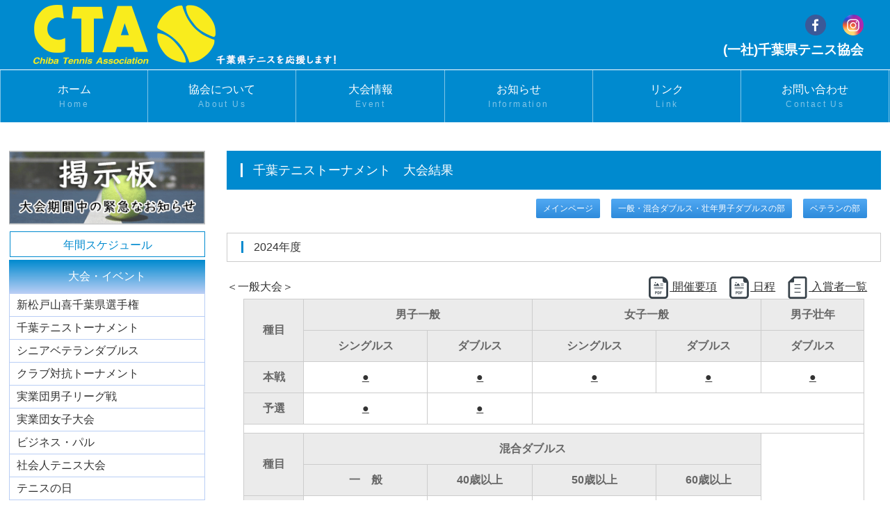

--- FILE ---
content_type: text/html
request_url: https://chiba-ta.org/event/tournament/record.html
body_size: 4924
content:
<!DOCTYPE html>
<html lang="ja">
<head>
<meta charset="UTF-8">
<meta http-equiv="X-UA-Compatible" content="IE=edge">
<title>千葉県テニス協会：大会情報：千葉テニストーナメント : 大会結果</title>
<meta name="viewport" content="width=device-width, initial-scale=1">
<meta name="description" content="千葉テニストーナメント大会結果">
<meta name="keywords" content="テニス,千葉テニストーナメント,JOP,シングルス,ダブルス">
<link rel="stylesheet" href="/css/style.css?01">
<script src="/js/openclose.js"></script>
<script src="/js/fixmenu.js"></script>
<script src="/js/fixmenu_pagetop.js"></script>
<script src="/js/ddmenu_min.js"></script>
<!--[if lt IE 9]>
<script src="https://oss.maxcdn.com/html5shiv/3.7.2/html5shiv.min.js"></script>
<script src="https://oss.maxcdn.com/respond/1.4.2/respond.min.js"></script>
<![endif]-->
</head>

<body>

<header>
<div class="inner">
<h1 id="logo"><a href="/index.html"><img src="/images/logo4.png" alt="ポータルサイト"></a></h1>
<!--<p class="login"><a href="login.html">ログイン</a></p>-->
<div id="contact">
<a href="https://www.facebook.com/chibatennisassociation" target="_blank"><img src="/images/icon_facebook.png" alt="Facebook" width="30px"></a>　
<a href="https://www.instagram.com/chibatennisassociation/" target="_blank"><img src="/images/icon_instagram.png" alt="Instagram" width="30px"></a>
<br>
(一社)千葉県テニス協会
</div>
</div>
</header>

<!--PC用（901px以上端末）メニュー-->
<nav id="menubar" class="nav-fix-pos">
<ul class="inner">
<li><a href="/index.html">ホーム<span>Home</span></a></li>
<li><a href="/about/">協会について<span>About Us</span></a>
<ul class="ddmenu">
<li><a href="/about/information.html">加盟案内</a></li>
<li><a href="/about/index.html#teikan">定　款</a></li>
<li><a href="/about/index.html#yakuin">役員・組織図</a></li>
<li><a href="/about/member.html">加盟団体一覧</a></li>
</ul>
</li>
<li><a href="/event/">大会情報<span>Event</span></a>
<ul class="ddmenu">
<li><a href="/event/">年間スケジュール</a></li>
<li><a href="/event/ippan.html">一般大会</a></li>
<li><a href="/event/b-group.html">実業団</a></li>
<li><a href="/event/event.html">イベント</a></li>
<li><a href="/event/else.html">上部大会他</a></li>
<li><a href="/event/jta.html">JTA公認大会(CTA主催)</a></li>
</ul>
</li>
<li><a href="/information/">お知らせ<span>Information</span></a></li>
<li><a href="/link/">リンク<span>Link</span></a></li>
<li><a href="/contact.html">お問い合わせ<span>Contact Us</span></a></li>
</ul>
</nav>
<!--小さな端末用（900px以下端末）メニュー-->
<nav id="menubar-s">
<ul>
<li><a href="/">ホーム<span>Home</span></a></li>
<li><a href="/about/">協会について<span>About Us</span></a></li>
<li><a href="/event/">大会情報<span>Event</span></a></li>
<li><a href="/information/">お知らせ<span>Information</span></a></li>
<li><a href="/link/">リンク<span>Link</span></a></li>
<li><a href="/contact.html">お問合せ<span>Contact</span></a></li>
<li><a href="/script/topics/topics.cgi" target="_blank">掲示板<span>MassageBord</span></a></li>
</ul>
</nav>


<div id="contents" class="inner">
<div class="c2">
<div id="contents-in">

<div id="main">

<section>

<h2>千葉テニストーナメント　大会結果</h2>

    <p align="right"><a href="index.html" class="btn2">メインページ</a>　<a href="ippan/" class="btn2">一般・混合ダブルス・壮年男子ダブルスの部</a>　<a href="veteran/" class="btn2">ベテランの部</a></p>
    
<h3 id="2024">2024年度</h3>
<h4>＜一般大会＞<span class="text-right"><a href="ippan/2024/youkou.pdf" target="_blank"><img src="/images/file_pdf.png" width="32"> 開催要項</a>　<a href="ippan/2024/nittei.pdf" target="_blank"><img src="/images/file_pdf.png" width="32"> 日程</a>　<a href="winner_list2024.html#ippan"><img src="/images/file_icon.png" width="32"> 入賞者一覧</a></span></h4>
<table class="ta2">
    <tr><th rowspan="2">種目</th><th colspan="2">男子一般</th><th colspan="2">女子一般</th><th nowrap>男子壮年</th></tr>
    <tr><th nowrap>シングルス</th><th nowrap>ダブルス</th><th nowrap>シングルス</th><th nowrap>ダブルス</th><th nowrap>ダブルス</th></tr>
    <tr>
        <th bgcolor="#ffcc99" nowrap>本戦</th>
        <td class="c" nowrap><a href="ippan/2024/draw/ms_main.pdf?1005" target="_blank">●</a></td>
        <td class="c" nowrap><a href="ippan/2024/draw/md_main.pdf?1005" target="_blank">●</a></td>
        <td class="c" nowrap><a href="ippan/2024/draw/ws_main.pdf?0930" target="_blank">●</a></td>
        <td class="c" nowrap><a href="ippan/2024/draw/wd_main.pdf?0930" target="_blank">●</a></td>
        <td class="c" nowrap><a href="ippan/2024/draw/md_45.pdf" target="_blank">●</a></td>
    </tr>
    <tr>
        <th bgcolor="#ffcc99" nowrap>予選</th>
        <td class="c" nowrap><a href="ippan/2024/draw/ms_q.pdf" target="_blank">●</a></td>
        <td class="c" nowrap><a href="ippan/2024/draw/md_q.pdf?0908" target="_blank">●</a></td>
        <td colspan="3"></td>
    </tr>
	<tr><td colspan="6"></td></tr>
    <tr><th rowspan="2">種目</th><th colspan="4">混合ダブルス</th><td rowspan="3"></td></tr>
    <tr><th nowrap>一　般</th><th nowrap>40歳以上</th><th nowrap>50歳以上</th><th nowrap>60歳以上</th></tr>
    <tr>
        <th bgcolor="#ffcc99" nowrap>本戦</th>
        <td class="c" nowrap><a href="ippan/2024/draw/mix_ippan.pdf?0931" target="_blank">●</a></td>
        <td class="c" nowrap><a href="ippan/2024/draw/mix_40.pdf?0930" target="_blank">●</a></td>
        <td class="c" nowrap><a href="ippan/2024/draw/mix_50.pdf?1005" target="_blank">●</a></td>
        <td class="c" nowrap><a href="ippan/2024/draw/mix_60.pdf" target="_blank">●</a></td>
    </tr>
</table>
<p>
    ※女子一般ダブルスは、8ドローに満たなかったため、JOPポイント対象となりません<br>
	※混合ダブルス30歳以上は、エントリーなしのため不成立となりました
</p>

<h4>＜ベテラン大会＞<span class="text-right"><a href="veteran/2024/youkou.pdf" target="_blank"><img src="/images/file_pdf.png" width="32"> 開催要項</a>　<a href="veteran/2024/schedule_m.pdf" target="_blank"><img src="/images/file_pdf.png" width="32"> 男子日程</a>　<a href="veteran/2024/schedule_w.pdf" target="_blank"><img src="/images/file_pdf.png" width="32"> 女子日程</a>　<a href="winner_list2024.html#veteran"><img src="/images/file_icon.png" width="32"> 入賞者一覧</a></span></h4>
<table class="ta2">
    <tr><th>種目</th><th>35歳</th><th>40歳</th><th>45歳</th><th>50歳</th></tr>
    <tr>
        <th nowrap>男子シングルス</th>
        <td align="center" nowrap><a href="veteran/2024/draw/ms_35.pdf?1206" target="_blank">●</a></td>
        <td align="center" nowrap><a href="veteran/2024/draw/ms_40.pdf?1201" target="_blank">●</a></td>
        <td align="center" nowrap><a href="veteran/2024/draw/ms_45.pdf?1201" target="_blank">●</a></td>
        <td align="center" nowrap><a href="veteran/2024/draw/ms_50.pdf?1130" target="_blank">●</a></td>
    </tr>
    <tr>
        <th nowrap>男子ダブルス</th>
        <td align="center" nowrap>ー</td>
        <td align="center" nowrap>ー</td>
        <td align="center" nowrap><a href="veteran/2024/draw/md_45.pdf?1125" target="_blank">●</a></td>
        <td align="center" nowrap><a href="veteran/2024/draw/md_50.pdf?1130" target="_blank">●</a></td>
    </tr>
    <tr>
        <th nowrap>女子シングルス</th>
        <td align="center">ー</td>
        <td align="center"><a href="veteran/2024/draw/ws_40.pdf?1125" target="_blank">●</a></td>
        <td align="center"><a href="veteran/2024/draw/ws_45.pdf?1130" target="_blank">●</a></td>
        <td align="center"><a href="veteran/2024/draw/ws_50.pdf?1201" target="_blank">●</a></td>
    </tr>
    <tr>
        <th nowrap>女子ダブルス</th>
        <td align="center">ー</td>
        <td align="center">ー</td>
        <td align="center"><a href="veteran/2024/draw/wd_45.pdf?1130" target="_blank">●</a></td>
        <td align="center"><a href="veteran/2024/draw/wd_50.pdf?1126" target="_blank">●</a></td>
    </tr>
    <tr><td height="2"></td></tr>
    <tr><th>種目</th>
        <th>55歳</th><th>60歳</th><th>65歳</th><th>70歳</th></tr>
    <tr>
        <th nowrap>男子シングルス</th>
        <td align="center" nowrap><a href="veteran/2024/draw/ms_55.pdf?1201" target="_blank">●</a></td>
        <td align="center" nowrap><a href="veteran/2024/draw/ms_60.pdf?1201" target="_blank">●</a></td>
        <td align="center" nowrap><a href="veteran/2024/draw/ms_65.pdf?1130" target="_blank">●</a></td>
        <td align="center" nowrap><a href="veteran/2024/draw/ms_70.pdf?1130" target="_blank">●</a></td>
    </tr>
    <tr>
        <th nowrap>男子ダブルス</th>
        <td align="center" nowrap><a href="veteran/2024/draw/md_55.pdf?1130" target="_blank">●</a></td>
        <td align="center" nowrap>ー</td>
        <td align="center" nowrap><a href="veteran/2024/draw/md_65.pdf?1130" target="_blank">●</a></td>
        <td align="center" nowrap><a href="veteran/2024/draw/md_70.pdf?1130" target="_blank">●</a></td>
    </tr>
    <tr>
        <th nowrap>女子シングルス</th>
        <td align="center"><a href="veteran/2024/draw/ws_55.pdf?1126" target="_blank">●</a></td>
        <td align="center"><a href="veteran/2024/draw/ws_60.pdf?1126" target="_blank">●</a></td>
        <td align="center"><a href="veteran/2024/draw/ws_65.pdf?1122" target="_blank">●</a></td>
        <td align="center">ー</td>
    </tr>
    <tr>
        <th nowrap>女子ダブルス</th>
        <td align="center"><a href="veteran/2024/draw/wd_55.pdf?1130" target="_blank">●</a></td>
        <td align="center"><a href="veteran/2024/draw/wd_60.pdf?1126" target="_blank">●</a></td>
        <td align="center">ー</td>
        <td align="center"><a href="veteran/2024/draw/wd_70.pdf?1122" target="_blank">●</a></td>
    </tr>
    <tr><td height="2"></td></tr>
    <tr><th>種目</th>
        <th>75歳</th><th>80歳</th><th>85歳</th><th rowspan="3"></th></tr>
    <tr>
        <th nowrap>男子シングルス</th>
        <td align="center" nowrap><a href="veteran/2024/draw/ms_75.pdf?1130" target="_blank">●</a></td>
        <td align="center" nowrap><a href="veteran/2024/draw/ms_80.pdf?1126" target="_blank">●</a></td>
        <td align="center" nowrap><a href="veteran/2024/draw/ms_85.pdf?1122" target="_blank">●</a></td>
    </tr>
    <tr>
        <th nowrap>男子ダブルス</th>
        <td align="center" nowrap><a href="veteran/2024/draw/md_75.pdf?1130" target="_blank">●</a></td>
        <td align="center" nowrap>ー</td>
        <td align="center" nowrap>ー</td>
    </tr>
</table>
<p>
    ※男子35歳複、男子40歳複、男子60歳複、男子80歳複、男子85歳複、女子35歳単・複、女子40歳複、女子65歳複、女子70歳単、女子75歳以上の単・複は不成立となりました
</p>

<h3 id="2023">2023年度</h3>
<h4>＜一般大会＞<span class="text-right"><a href="ippan/2023/youkou.pdf" target="_blank"><img src="/images/file_pdf.png" width="32"> 開催要項</a>　<a href="ippan/2023/nittei.pdf" target="_blank"><img src="/images/file_pdf.png" width="32"> 日程</a>　<a href="winner_list2023.html#ippan"><img src="/images/file_icon.png" width="32"> 入賞者一覧</a></span></h4>
<table class="ta2">
    <tr><th rowspan="2">種目</th><th colspan="2">男子一般</th><th colspan="2">女子一般</th><th nowrap>男子壮年</th><th colspan="4">混合ダブルス</th></tr>
    <tr><th nowrap>シングルス</th><th nowrap>ダブルス</th><th nowrap>シングルス</th><th nowrap>ダブルス</th><th nowrap>ダブルス</th><th nowrap>一　般</th><th nowrap>40歳以上</th><th nowrap>50歳以上</th><th nowrap>60歳以上</th></tr>
    <tr>
        <th bgcolor="#ffcc99" nowrap>本戦</th>
        <td class="c" nowrap><a href="ippan/2023/draw/ms_main.pdf?00" target="_blank">●</a></td>
        <td class="c" nowrap><a href="ippan/2023/draw/md_main.pdf?00" target="_blank">●</a></td>
        <td class="c" nowrap><a href="ippan/2023/draw/ws_main.pdf?00" target="_blank">●</a></td>
        <td class="c" nowrap><a href="ippan/2023/draw/wd_main.pdf?00" target="_blank">●</a></td>
        <td class="c" nowrap><a href="ippan/2023/draw/md_45.pdf?00" target="_blank">●</a></td>
        <td class="c" nowrap><a href="ippan/2023/draw/mix_ippan.pdf?00" target="_blank">●</a></td>
        <td class="c" nowrap><a href="ippan/2023/draw/mix_40.pdf?00" target="_blank">●</a></td>
        <td class="c" nowrap><a href="ippan/2023/draw/mix_50.pdf?00" target="_blank">●</a></td>
        <td class="c" nowrap><a href="ippan/2023/draw/mix_60.pdf?00" target="_blank">●</a></td>
    </tr>
    <tr>
        <th bgcolor="#ffcc99" nowrap>予選</th>
        <td class="c" nowrap><a href="ippan/2023/draw/ms_q.pdf?01" target="_blank">●</a></td>
        <td class="c" nowrap><a href="ippan/2023/draw/md_q.pdf?00" target="_blank">●</a></td>
        <td colspan="7"></td>
    </tr>
</table>

<h4>＜ベテラン大会＞<span class="text-right"><a href="veteran/2023/youkou.pdf" target="_blank"><img src="/images/file_pdf.png" width="32"> 開催要項</a>　<a href="veteran/2023/schedule_m.pdf" target="_blank"><img src="/images/file_pdf.png" width="32"> 男子日程</a>　<a href="veteran/2023/schedule_w.pdf" target="_blank"><img src="/images/file_pdf.png" width="32"> 女子日程</a>　<a href="winner_list2023.html#veteran"><img src="/images/file_icon.png" width="32"> 入賞者一覧</a></span></h4>
<table class="ta2">
    <tr><th>種目</th><th>35歳</th><th>40歳</th><th>45歳</th><th>50歳</th><th>55歳</th></tr>
    <tr>
        <th nowrap>男子シングルス</th>
        <td align="center" nowrap><a href="veteran/2023/draw/ms_35.pdf" target="_blank">●</a></td>
        <td align="center" nowrap><a href="veteran/2023/draw/ms_40.pdf" target="_blank">●</a></td>
        <td align="center" nowrap><a href="veteran/2023/draw/ms_45.pdf" target="_blank">●</a></td>
        <td align="center" nowrap><a href="veteran/2023/draw/ms_50.pdf" target="_blank">●</a></td>
        <td align="center" nowrap><a href="veteran/2023/draw/ms_55.pdf" target="_blank">●</a></td>
    </tr>
    <tr>
        <th nowrap>男子ダブルス</th>
        <td align="center" nowrap>ー</td>
        <td align="center" nowrap><a href="veteran/2023/draw/md_40.pdf" target="_blank">●</a></td>
        <td align="center" nowrap><a href="veteran/2023/draw/md_45.pdf" target="_blank">●</a></td>
        <td align="center" nowrap><a href="veteran/2023/draw/md_50.pdf" target="_blank">●</a></td>
        <td align="center" nowrap><a href="veteran/2023/draw/md_55.pdf" target="_blank">●</a></td>
    </tr>
    <tr>
        <th nowrap>女子シングルス</th>
        <td align="center">ー</td>
        <td align="center"><a href="veteran/2023/draw/ws_40.pdf" target="_blank">●</a></td>
        <td align="center"><a href="veteran/2023/draw/ws_45.pdf" target="_blank">●</a></td>
        <td align="center"><a href="veteran/2023/draw/ws_50.pdf" target="_blank">●</a></td>
        <td align="center"><a href="veteran/2023/draw/ws_55.pdf" target="_blank">●</a></td>
    </tr>
    <tr>
        <th nowrap>女子ダブルス</th>
        <td align="center">ー</td>
        <td align="center"><a href="veteran/2023/draw/wd_40.pdf" target="_blank">●</a></td>
        <td align="center"><a href="veteran/2023/draw/wd_45.pdf" target="_blank">●</a></td>
        <td align="center"><a href="veteran/2023/draw/wd_50.pdf" target="_blank">●</a></td>
        <td align="center"><a href="veteran/2023/draw/wd_55.pdf" target="_blank">●</a></td>
    </tr>
    <tr><td height="2"></td></tr>
    <tr><th>種目</th>
        <th>60歳</th><th>65歳</th><th>70歳</th><th>75歳</th><th>80歳</th></tr>
    <tr>
        <th nowrap>男子シングルス</th>
        <td align="center" nowrap><a href="veteran/2023/draw/ms_60.pdf" target="_blank">●</a></td>
        <td align="center" nowrap><a href="veteran/2023/draw/ms_65.pdf" target="_blank">●</a></td>
        <td align="center" nowrap><a href="veteran/2023/draw/ms_70.pdf" target="_blank">●</a></td>
        <td align="center" nowrap><a href="veteran/2023/draw/ms_75.pdf" target="_blank">●</a></td>
        <td align="center" nowrap><a href="veteran/2023/draw/ms_80.pdf" target="_blank">●</a></td>
    </tr>
    <tr>
        <th nowrap>男子ダブルス</th>
        <td align="center" nowrap><a href="veteran/2023/draw/md_60.pdf" target="_blank">●</a></td>
        <td align="center" nowrap><a href="veteran/2023/draw/md_65.pdf" target="_blank">●</a></td>
        <td align="center" nowrap><a href="veteran/2023/draw/md_70.pdf" target="_blank">●</a></td>
        <td align="center" nowrap><a href="veteran/2023/draw/md_75.pdf" target="_blank">●</a></td>
        <td align="center" nowrap><a href="veteran/2023/draw/md_80.pdf" target="_blank">●</a></td>
    </tr>
    <tr>
        <th nowrap>女子シングルス</th>
        <td align="center"><a href="veteran/2023/draw/ws_60.pdf" target="_blank">●</a></td>
        <td align="center"><a href="veteran/2023/draw/ws_65.pdf" target="_blank">●</a></td>
        <td align="center">ー</td>
        <td align="center">ー</td>
        <td align="center">ー</td>
    </tr>
</table>
<p>
    ※男子35歳複、男子85歳単・複、女子35歳単・複、女子60歳複、女子65歳複、女子70歳以上の単・複は不成立となりました
</p>

<h3 id="2022">2022年度</h3>
<h4>＜一般大会＞<span class="text-right"><a href="ippan/2022/youkou.pdf" target="_blank"><img src="/images/file_pdf.png" width="32"> 開催要項</a>　<a href="ippan/2022/nittei.pdf" target="_blank"><img src="/images/file_pdf.png" width="32"> 日程</a>　<a href="winner_list2022.html#ippan"><img src="/images/file_icon.png" width="32"> 入賞者一覧</a></span></h4>
<table class="ta2">
    <tr><th rowspan="2">種目</th><th colspan="2">男子一般</th><th colspan="2">女子一般</th><th nowrap>男子壮年</th><th colspan="4">混合ダブルス</th></tr>
    <tr><th nowrap>シングルス</th><th nowrap>ダブルス</th><th nowrap>シングルス</th><th nowrap>ダブルス</th><th nowrap>ダブルス</th><th nowrap>一　般</th><th nowrap>40歳以上</th><th nowrap>50歳以上</th><th nowrap>60歳以上</th></tr>
    <tr>
        <th bgcolor="#ffcc99" nowrap>本戦</th>
        <td class="c" nowrap><a href="ippan/2022/draw/ms_main.pdf?00" target="_blank">●</a><!--<br><span style="font-size: 10pt;color: red;">(10/8 Up)</span>--></td>
        <td class="c" nowrap><a href="ippan/2022/draw/md_main.pdf?00" target="_blank">●</a><!--<br><span style="font-size: 10pt;color: red;">(10/8 Up)</span>--></td>
        <td class="c" nowrap><a href="ippan/2022/draw/ws_main.pdf?00" target="_blank">●</a><!--<br><span style="font-size: 10pt;color: red;">(10/8 Up)</span>--></td>
        <td class="c" nowrap><a href="ippan/2022/draw/wd_main.pdf?00" target="_blank">●</a><!--<br><span style="font-size: 10pt;color: red;">(10/8 Up)</span>--></td>
        <td class="c" nowrap><a href="ippan/2022/draw/md_45.pdf?00" target="_blank">●</a><!--<br><span style="font-size: 10pt;color: red;">(10/8 Up)</span>--></td>
        <td class="c" nowrap><a href="ippan/2022/draw/mix_ippan.pdf?00" target="_blank">●</a><!--<br><span style="font-size: 10pt;color: red;">(10/8 Up)</span>--></td>
        <td class="c" nowrap><a href="ippan/2022/draw/mix_40.pdf?00" target="_blank">●</a><!--<br><span style="font-size: 10pt;color: red;">(9/25 Up)</span>--></td>
        <td class="c" nowrap><a href="ippan/2022/draw/mix_50.pdf?00" target="_blank">●</a><!--<br><span style="font-size: 10pt;color: red;">(9/25 Up)</span>--></td>
        <td class="c" nowrap><a href="ippan/2022/draw/mix_60.pdf?00" target="_blank">●</a><!--<br><span style="font-size: 10pt;color: red;">(9/25 Up)</span>--></td>
    </tr>
    <tr>
        <th bgcolor="#ffcc99" nowrap>予選</th>
        <td class="c" nowrap><a href="ippan/2022/draw/ms_q.pdf?00" target="_blank">●</a><!--<br><span style="font-size: 10pt;color: red;">(8/28 Up)</span>--></td>
        <td class="c" nowrap><a href="ippan/2022/draw/md_q.pdf?00" target="_blank">●</a><!--<br><span style="font-size: 10pt;color: red;">(9/23 Up)</span>--></td>
        <td colspan="7"></td>
    </tr>
</table>

<h4>＜ベテラン大会＞<span class="text-right"><a href="veteran/2022/youkou.pdf" target="_blank"><img src="/images/file_pdf.png" width="32"> 開催要項</a>　<a href="veteran/2022/schedule_m.pdf" target="_blank"><img src="/images/file_pdf.png" width="32"> 男子日程</a>　<a href="veteran/2022/schedule_w.pdf" target="_blank"><img src="/images/file_pdf.png" width="32"> 女子日程</a>　<a href="winner_list2022.html#veteran"><img src="/images/file_icon.png" width="32"> 入賞者一覧</a></span></h4>
<table class="ta2">
    <tr><th>種目</th><th>35歳</th><th>40歳</th><th>45歳</th><th>50歳</th><th>55歳</th><th>60歳</th><th>65歳</th><th>70歳</th><th>75歳</th><th>80歳</th><th>85歳</th></tr>
    <tr>
        <th nowrap>男子シングルス</th>
        <td align="center" nowrap><a href="veteran/2022/draw/ms_35.pdf" target="_blank">●</a></td>
        <td align="center" nowrap><a href="veteran/2022/draw/ms_40.pdf" target="_blank">●</a></td>
        <td align="center" nowrap><a href="veteran/2022/draw/ms_45.pdf" target="_blank">●</a></td>
        <td align="center" nowrap><a href="veteran/2022/draw/ms_50.pdf" target="_blank">●</a></td>
        <td align="center" nowrap><a href="veteran/2022/draw/ms_55.pdf" target="_blank">●</a></td>
        <td align="center" nowrap><a href="veteran/2022/draw/ms_60.pdf" target="_blank">●</a></td>
        <td align="center" nowrap><a href="veteran/2022/draw/ms_65.pdf" target="_blank">●</a></td>
        <td align="center" nowrap><a href="veteran/2022/draw/ms_70.pdf" target="_blank">●</a></td>
        <td align="center" nowrap><a href="veteran/2022/draw/ms_75.pdf" target="_blank">●</a></td>
        <td align="center" nowrap><a href="veteran/2022/draw/ms_80.pdf" target="_blank">●</a></td>
        <td align="center" nowrap><a href="veteran/2022/draw/ms_85.pdf" target="_blank">●</a></td>
    </tr>
    <tr>
        <th nowrap>男子ダブルス</th>
        <td align="center" nowrap><a href="veteran/2022/draw/md_35.pdf" target="_blank">●</a></td>
        <td align="center" nowrap><a href="veteran/2022/draw/md_40.pdf" target="_blank">●</a></td>
        <td align="center" nowrap><a href="veteran/2022/draw/md_45.pdf" target="_blank">●</a></td>
        <td align="center" nowrap><a href="veteran/2022/draw/md_50.pdf" target="_blank">●</a></td>
        <td align="center" nowrap><a href="veteran/2022/draw/md_55.pdf" target="_blank">●</a></td>
        <td align="center" nowrap><a href="veteran/2022/draw/md_60.pdf" target="_blank">●</a></td>
        <td align="center" nowrap><a href="veteran/2022/draw/md_65.pdf" target="_blank">●</a></td>
        <td align="center" nowrap><a href="veteran/2022/draw/md_70.pdf" target="_blank">●</a></td>
        <td align="center" nowrap><a href="veteran/2022/draw/md_75.pdf" target="_blank">●</a></td>
        <td align="center" nowrap><a href="veteran/2022/draw/md_80.pdf" target="_blank">●</a></td>
        <td align="center">ー</td>
    </tr>
    <tr>
        <th nowrap>女子シングルス</th>
        <td align="center">ー</td>
        <td align="center"><a href="veteran/2022/draw/ws_40.pdf" target="_blank">●</a></td>
        <td align="center"><a href="veteran/2022/draw/ws_45.pdf" target="_blank">●</a></td>
        <td align="center"><a href="veteran/2022/draw/ws_50.pdf" target="_blank">●</a></td>
        <td align="center"><a href="veteran/2022/draw/ws_55.pdf" target="_blank">●</a></td>
        <td align="center"><a href="veteran/2022/draw/ws_60.pdf" target="_blank">●</a></td>
        <td align="center"><a href="veteran/2022/draw/ws_65.pdf" target="_blank">●</a></td>
        <td align="center">ー</td>
        <td align="center">ー</td>
        <td align="center">ー</td>
        <td align="center">ー</td>
    </tr>
    <tr>
        <th nowrap>女子ダブルス</th>
        <td align="center">ー</td>
        <td align="center"><a href="veteran/2022/draw/wd_40.pdf" target="_blank">●</a></td>
        <td align="center"><a href="veteran/2022/draw/wd_45.pdf" target="_blank">●</a></td>
        <td align="center"><a href="veteran/2022/draw/wd_50.pdf" target="_blank">●</a></td>
        <td align="center"><a href="veteran/2022/draw/wd_55.pdf" target="_blank">●</a></td>
        <td align="center"><a href="veteran/2022/draw/wd_60.pdf" target="_blank">●</a></td>
        <td align="center"><a href="veteran/2022/draw/wd_65.pdf" target="_blank">●</a></td>
        <td align="center">ー</td>
        <td align="center">ー</td>
        <td align="center">ー</td>
        <td align="center">ー</td>
    </tr>
</table>

<br>

<h3 id="2021">2021年度</h3>
<h4>＜一般大会＞<span class="text-right"><a href="winner_list2021.html#ippan"><img src="/images/file_icon.png" width="32"> 入賞者一覧</a></span></h4>
<table class="ta2">
    <tr><th rowspan="2">種目</th><th colspan="2">男子一般</th><th colspan="2">女子一般</th><th nowrap>男子壮年</th><th colspan="4">混合ダブルス</th></tr>
    <tr><th nowrap>シングルス</th><th nowrap>ダブルス</th><th nowrap>シングルス</th><th nowrap>ダブルス</th><th nowrap>ダブルス</th><th nowrap>一　般</th><th nowrap>40歳以上</th><th nowrap>50歳以上</th></tr>
    <tr>
        <th bgcolor="#ffcc99" nowrap>本戦</th>
        <td class="c" nowrap><a href="ippan/2021/draw/ms_main.pdf?00" target="_blank">●</a><!--<br><span style="font-size: 10pt;color: red;">(10/8 Up)</span>--></td>
        <td class="c" nowrap><a href="ippan/2021/draw/md_main.pdf?00" target="_blank">●</a><!--<br><span style="font-size: 10pt;color: red;">(10/8 Up)</span>--></td>
        <td class="c" nowrap><a href="ippan/2021/draw/ws_main.pdf?00" target="_blank">●</a><!--<br><span style="font-size: 10pt;color: red;">(10/8 Up)</span>--></td>
        <td class="c" nowrap><a href="ippan/2021/draw/wd_main.pdf?00" target="_blank">●</a><!--<br><span style="font-size: 10pt;color: red;">(10/8 Up)</span>--></td>
        <td class="c" nowrap><a href="ippan/2021/draw/md_45.pdf?00" target="_blank">●</a><!--<br><span style="font-size: 10pt;color: red;">(10/8 Up)</span>--></td>
        <td class="c" nowrap><a href="ippan/2021/draw/mix_ippan.pdf?00" target="_blank">●</a><!--<br><span style="font-size: 10pt;color: red;">(10/8 Up)</span>--></td>
        <td class="c" nowrap><a href="ippan/2021/draw/mix_40.pdf?00" target="_blank">●</a><!--<br><span style="font-size: 10pt;color: red;">(9/25 Up)</span>--></td>
        <td class="c" nowrap><a href="ippan/2021/draw/mix_50.pdf?00" target="_blank">●</a><!--<br><span style="font-size: 10pt;color: red;">(9/25 Up)</span>--></td>
    </tr>
    <tr>
        <th bgcolor="#ffcc99" nowrap>予選</th>
        <td class="c" nowrap><a href="ippan/2021/draw/ms_q.pdf?00" target="_blank">●</a><!--<br><span style="font-size: 10pt;color: red;">(8/28 Up)</span>--></td>
        <td class="c" nowrap><a href="ippan/2021/draw/md_q.pdf?00" target="_blank">●</a><!--<br><span style="font-size: 10pt;color: red;">(9/23 Up)</span>--></td>
        <td colspan="7"></td>
    </tr>
</table>

<h4>＜ベテラン大会＞<span class="text-right"><a href="winner_list2021.html#veteran"><img src="/images/file_icon.png" width="32"> 入賞者一覧</a></span></h4>
<table class="ta2">
    <tr><th>種目</th><th>35歳</th><th>40歳</th><th>45歳</th><th>50歳</th><th>55歳</th><th>60歳</th><th>65歳</th><th>70歳</th><th>75歳</th><th>80歳</th></tr>
    <tr>
        <th nowrap>男子シングルス</th>
        <td align="center" nowrap><a href="veteran/2021/draw/ms_35.pdf" target="_blank">●</a></td>
        <td align="center" nowrap><a href="veteran/2021/draw/ms_40.pdf" target="_blank">●</a></td>
        <td align="center" nowrap><a href="veteran/2021/draw/ms_45.pdf" target="_blank">●</a></td>
        <td align="center" nowrap><a href="veteran/2021/draw/ms_50.pdf" target="_blank">●</a></td>
        <td align="center" nowrap><a href="veteran/2021/draw/ms_55.pdf" target="_blank">●</a></td>
        <td align="center" nowrap><a href="veteran/2021/draw/ms_60.pdf" target="_blank">●</a></td>
        <td align="center" nowrap><a href="veteran/2021/draw/ms_65.pdf" target="_blank">●</a></td>
        <td align="center" nowrap><a href="veteran/2021/draw/ms_70.pdf" target="_blank">●</a></td>
        <td align="center" nowrap><a href="veteran/2021/draw/ms_75.pdf" target="_blank">●</a></td>
        <td align="center" nowrap><a href="veteran/2021/draw/ms_80.pdf" target="_blank">●</a></td>
    </tr>
    <tr>
        <th nowrap>男子ダブルス</th>
        <td align="center" nowrap><a href="veteran/2021/draw/md_35.pdf" target="_blank">●</a></td>
        <td align="center" nowrap><a href="veteran/2021/draw/md_40.pdf" target="_blank">●</a></td>
        <td align="center" nowrap><a href="veteran/2021/draw/md_45.pdf" target="_blank">●</a></td>
        <td align="center" nowrap><a href="veteran/2021/draw/md_50.pdf" target="_blank">●</a></td>
        <td align="center" nowrap><a href="veteran/2021/draw/md_55.pdf" target="_blank">●</a></td>
        <td align="center" nowrap><a href="veteran/2021/draw/md_60.pdf" target="_blank">●</a></td>
        <td align="center" nowrap><a href="veteran/2021/draw/md_65.pdf" target="_blank">●</a></td>
        <td align="center" nowrap><a href="veteran/2021/draw/md_70.pdf" target="_blank">●</a></td>
        <td align="center" nowrap><a href="veteran/2021/draw/md_75.pdf" target="_blank">●</a></td>
        <td align="center" nowrap><a href="veteran/2021/draw/md_80.pdf" target="_blank">●</a></td>
    </tr>
    <tr>
        <th nowrap>女子シングルス</th>
        <td align="center">ー</td>
        <td align="center"><a href="veteran/2021/draw/ws_40.pdf" target="_blank">●</a></td>
        <td align="center"><a href="veteran/2021/draw/ws_45.pdf" target="_blank">●</a></td>
        <td align="center"><a href="veteran/2021/draw/ws_50.pdf" target="_blank">●</a></td>
        <td align="center"><a href="veteran/2021/draw/ws_55.pdf" target="_blank">●</a></td>
        <td align="center"><a href="veteran/2021/draw/ws_60.pdf" target="_blank">●</a></td>
        <td align="center"><a href="veteran/2021/draw/ws_65.pdf" target="_blank">●</a></td>
        <td align="center"><a href="veteran/2021/draw/ws_70.pdf" target="_blank">●</a></td>
        <td align="center">ー</td>
        <td align="center">ー</td>
    </tr>
    <tr>
        <th nowrap>女子ダブルス</th>
        <td align="center">ー</td>
        <td align="center"><a href="veteran/2021/draw/wd_40.pdf" target="_blank">●</a></td>
        <td align="center"><a href="veteran/2021/draw/wd_45.pdf" target="_blank">●</a></td>
        <td align="center"><a href="veteran/2021/draw/wd_50.pdf" target="_blank">●</a></td>
        <td align="center"><a href="veteran/2021/draw/wd_55.pdf" target="_blank">●</a></td>
        <td align="center"><a href="veteran/2021/draw/wd_60.pdf" target="_blank">●</a></td>
        <td align="center"><a href="veteran/2021/draw/wd_65.pdf" target="_blank">●</a></td>
        <td align="center">ー</td>
        <td align="center">ー</td>
        <td align="center">ー</td>
    </tr>
</table>

<br>
<h3 id="2020">2020年</h3>
<p>
    新型コロナウイルス感染拡大の影響により中止
</p>

</section>

</div>
<!--/#main-->

<!-- 左サイド -->
<div id="sub">

<p class="mb10">
<a href="/script/topics/topics.cgi" target="_blank"><img src="/images/msgbord.png" alt="掲示板" class="pc"></a>
<a href="/script/topics/topics.cgi" target="_blank"><img src="/images/msgbord_s.png" alt="掲示板" class="sh"></a>
</p>

<nav>
<a href="/event/" class="box_button">年間スケジュール</a>
    
<h2>大会・イベント</h2>
<ul class="submenu">
<li><a href="/event/champion/">新松戸山喜千葉県選手権</a></li>
<li><a href="/event/tournament/">千葉テニストーナメント</a></li>
<li><a href="/event/sinior/">シニアベテランダブルス</a></li>
<li><a href="/event/clubteam/">クラブ対抗トーナメント</a></li>
<li><a href="/event/b-league/">実業団男子リーグ戦</a></li>
<li><a href="/event/jitujyo/">実業団女子大会</a></li>
<li><a href="/event/b-pal/">ビジネス・パル</a></li>
<li><a href="/event/b-tournament/">社会人テニス大会</a></li>
<li><a href="/event/tennis-day/">テニスの日</a></li>
<li><a href="/event/junior/">郡市交流中学生大会</a></li>
<li><a href="/event/kentai/">千葉県民スポーツ大会</a></li>
<li><a href="/event/else/kokutai/">国民スポーツ大会（旧国体）</a></li>
<li><a href="/event/else/toshitaiko/">全日本都市対抗</a></li>
<li><a href="/event/else/masters/">スポーツマスターズ</a></li>
<li><a href="/event/else/nenrinpic/">ねんりんピック</a></li>
<li><a href="/event/jta.html">JTA公認大会(CTA主催)</a></li>
</ul>
</nav>

<div class="box1">
<h2 class="mb10">事務局</h2>
<p class="mini2">〒270-1424<br>
　千葉県白井市堀込1-1-19<br>　　一越ビル3階<br>
　TEL：047-497-1425<br>
　FAX：047-497-8431<br>
　Mail : <a href="mailto:info@chiba-ta.org">info@chiba-ta.org</a><br>
　業務日：月・水・金<br>
    　　　　　9：00～15：00
</p>
</div>

<p class="mb30">
　　
<a href="https://www.facebook.com/chibatennisassociation" target="_blank"><img src="/images/icon_facebook.png" alt="Facebook" width="48px"></a>　　
<a href="https://www.instagram.com/chibatennisassociation/" target="_blank"><img src="/images/icon_instagram.png" alt="Instagram" width="48px"></a>
</p>

<p class="mb10">
<a href="/katoh-fund/"><img src="/images/katohfund.jpg" alt="加藤ファンド" class="pc"></a>
<a href="/katoh-fund/"><img src="/images/katohfund_sh.jpg" alt="加藤ファンド" class="sh"></a>
</p>
    
<p class="mb10">
<a href="/report/"><img src="/images/CTAReport.jpg?00" alt="CTA report2024" class="pc"></a>
<a href="/report/"><img src="/images/CTAReport_sh.jpg?00" alt="CTA report2024" class="sh"></a>
</p>
    
<p class="mb10">
<a href="http://www.cta-jc.com/" target="_blank"><img src="/images/juniors.png" alt="ジュニア委員会" class="pc"></a>
<a href="http://www.cta-jc.com/" target="_blank"><img src="/images/juniors_s.png" alt="ジュニア委員会" class="sh"></a>
</p>
<p>ジュニア委員会は<a href="http://www.cta-jc.com/" target="_blank">こちら</a></p>

</div>
<!--/#sub-->


</div>
<!--/#contents-in-->

</div>
</div>
<!--/#contents-->

<footer>

<div id="footermenu" class="inner">
<ul>
<li class="title">メニュータイトル</li>
    <li><a href="/">ホーム</a></li>
    <li><a href="/about/">協会について</a></li>
    <li><a href="/event/">大会情報</a></li>
    <li><a href="/katoh-fund/">加藤ファンド</a></li>
    <li><a href="/information/">お知らせ</a></li>
    <li><a href="/link/">リンク</a></li>
    <li><a href="/contact.html">お問い合わせ</a></li>
    <li><a href="/script/topics/topics.cgi" target="_blank">掲示板</a></li>
</ul>
<ul>
<li class="title">大会一覧</li>
    <li><a href="/event/champion/">新松戸山喜千葉県テニス選手権</a></li>
    <li><a href="/event/tournament/">千葉テニストーナメント</a></li>
    <li><a href="/event/sinior/">シニアベテラン</a></li>
    <li><a href="/event/clubteam/">クラブ対抗</a></li>
    <li><a href="/event/b-league/">実業団男子リーグ</a></li>
    <li><a href="/event/jitujyo/">実業団女子大会</a></li>
    <li><a href="/event/b-pal/">ビジネス・パル</a></li>
    <li><a href="/event/b-tournament/">社会人テニス大会</a></li>
</ul>
<ul>
<li class="title">イベント情報</li>
    <li><a href="/event/tennis-day/">テニスの日</a></li>
    <li><a href="/event/junior/">郡市交流中学生大会</a></li>
    <li><a href="/event/kentai/">県民体育大会</a></li>
</ul>
<ul>
<li class="title">その他大会情報</li>
<li><a href="/event/else/kokutai/">国民スポーツ大会（旧国体）</a></li>
<li><a href="/event/else/toshitaiko/">全日本都市対抗</a></li>
<li><a href="/event/else/masters/">スポーツマスターズ</a></li>
<li><a href="/event/else/nenrinpic/">ねんりんピック</a></li>
<li><a href="/event/jta.html">JTA公認大会(CTA主催)</a></li>
</ul>
<ul>
<li class="title">お知らせ</li>
<li><a href="/information/index.html">千葉県テニス協会からのお知らせ</a></li>
<li><a href="/information/index.html#jta">日本テニス協会からのお知らせ</a></li>
<li><a href="/information/index.html#kta">関東協会からのお知らせ</a></li>
<li><a href="/information/index.html#else">関係機関からのお知らせ</a></li>
</ul>
</div>
<!--/footermenu-->

<div id="copyright">
<small>Copyright&copy; <a href="/index.html">ポータルサイト</a> All Rights Reserved.</small>
<span class="pr"><a href="https://template-party.com/" target="_blank">《Web Design:Template-Party》</a></span>
</div>

</footer>


<!--ページの上部に戻る「↑」ボタン-->
<p class="nav-fix-pos-pagetop"><a href="#">↑</a></p>

<!--メニュー開閉ボタン-->
<div id="menubar_hdr" class="close"></div>
<!--メニューの開閉処理条件設定　900px以下-->
<script>
if (OCwindowWidth() <= 900) {
	open_close("menubar_hdr", "menubar-s");
}
</script>

</body>
</html>


--- FILE ---
content_type: text/css
request_url: https://chiba-ta.org/css/style.css?01
body_size: 8646
content:
@charset "utf-8";


/*各cssの読み込み
------------------------------------------------------------------------------------------------------------------------------------------------------*/
/*日本地図用css（list_chintai.html用）*/
@import url(map.css);

/*一覧ページ用css*/
@import url(list.css);

/*トップページのメイン画像用css*/
@import url(mainimg.css);



/*全端末（PC・タブレット・スマホ）共通設定
------------------------------------------------------------------------------------------------------------------------------------------------------*/

/*全体の設定
---------------------------------------------------------------------------*/
body {
	margin: 0px;
	padding: 0px;
	color: #333;	/*全体の文字色*/
	font-family:"ヒラギノ角ゴ Pro W3", "Hiragino Kaku Gothic Pro", "メイリオ", Meiryo, Osaka, "ＭＳ Ｐゴシック", "MS PGothic", sans-serif;	/*フォント種類*/
	font-size: 16px;	/*文字サイズ*/
	line-height: 2;		/*行間*/
	background: #fff;	/*背景色*/
	-webkit-text-size-adjust: none;
}
h1,h2,h3,h4,h5,p,ul,ol,li,dl,dt,dd,form,figure,form,select,input,textarea {margin: 0px;padding: 0px;font-size: 100%;font-weight: normal;}
ul {list-style-type: none;}
img {border: none;max-width: 100%;height: auto;vertical-align: middle;}
table {border-collapse:collapse;font-size: 100%;border-spacing: 0;}
iframe {width: 100%;}
video,audio {max-width: 100%;}

/*リンク（全般）設定
---------------------------------------------------------------------------*/
a {
	color: #333;		/*リンクテキストの色*/
	transition: 0.5s;	/*マウスオン時の移り変わるまでの時間設定。0.5秒。*/
}
a:hover {
	color: #008acf;			/*マウスオン時の文字色*/
	text-decoration: none;	/*マウスオン時に下線を消す設定。残したいならこの１行削除。*/
}
/*マウスオン時の画像*/
a:hover img {
	opacity: 0.8;	/*80%色がついた状態*/
}

/*inner共通
---------------------------------------------------------------------------*/
.inner {
	max-width: 1300px;	/*サイトの最大幅*/
	margin: 0 auto;
}

/*ヘッダー（ロゴが入った最上段のブロック）
---------------------------------------------------------------------------*/
/*ヘッダーブロック*/
header {
	background: #008acf;	/*背景色*/
	height: 100px;		/*高さ*/
	color: #333;		/*文字色*/
}
/*ロゴ画像*/
header #logo {
	width: 183;		/*ロゴ画像の幅*/
	float: left;		/*左に回り込み*/
	margin-top: 0px;	/*ロゴの上にあける余白。ヘッダー内の上下の配置バランスをここで調整して下さい。*/
	margin-left: 3%;	/*ロゴの左側にあける余白。*/
	margin-bottom: 1px;	/*ロゴの左側にあける余白。*/
}


/*メッセージｊ（ヘッダー中央のテキスト）
---------------------------------------------------------------------------*/
header .message {
	display: inline-block;text-decoration: none;
	color: #f9eb1d;	/*も地色*/
    font-size: 14pt;
    font-weight: bold;
	margin-top: 50px;	/*ロゴの上にあける余白。ヘッダー内の上下の配置バランスをここで調整して下さい。*/
	margin-left: 200px;	/*ロゴの左側にあける余白。*/
	margin-bottom: 1px;	/*ロゴの左側にあける余白。*/
}

/*ヘッダー右側の団体名
---------------------------------------------------------------------------*/
/*ブロック全体*/
#contact {
	float: right;		/*右に回り込み*/
    font-size: 14pt;
    font-weight: bold;
    color: white;
	text-align: right;	/*文字をセンタリング*/
	margin-top: 16px;	/*ブロックの上にあけるスペース。上下のバランスをここで調整して下さい。*/
	margin-right: 3%;	/*ブロックの右側に空けるスペース。*/
}

/*facebookやtwitterなどのアイコン
---------------------------------------------------------------------------*/
/*アイコンブロック*/
ul.icon {
	position: right;
	right: 0px;		/*headerに対して右からの配置指定*/
	top: 0px;	    /*headerに対して上からの配置指定*/
}
/*アイコン１個あたりの設定*/
ul.icon li {
	display: inline;	/*横並びにさせる指定*/
}
/*アイコン画像の設定*/
ul.icon img {
	width: 30px;	/*画像の幅*/
	margin: 5px;	/*画像同士の余白*/
}

/*ログイン（ヘッダー右側のログイン）
---------------------------------------------------------------------------*/
header .login a {
	display: inline-block;text-decoration: none;
	float: right;		/*右に回り込み*/
	margin-right: 3%;	/*右に空けるスペース*/
	margin-top: 30px;	/*上に空けるスペース。ヘッダー内の上下の配置バランスをここで調整して下さい。*/
	border: 1px solid #008acf;	/*枠線の幅、線種、色*/
	background: #008acf;/*背景色（古いブラウザ用）*/
	background: #008acf url(../images/icon_login.png) no-repeat 20px 11px / 12px;/*背景色、アイコンの読み込み。左から25px、上から11pxの場所に配置。画像幅は12px。*/
	color: #fff;	/*文字色*/
	padding: 5px 30px 5px 50px;	/*上、右、下、左へのボタン内の余白*/
	border-radius: 4px;		/*角丸のサイズ*/
	font-size: 14px;		/*文字サイズ*/
	box-shadow: 1px 1px 2px rgba(0,0,0,0.2);	/*ボックスの影。右へ、下へ、ぼかし幅*/
	letter-spacing: 0.2em;	/*文字間隔を少し広くとる指定*/
}
/*マウスオン時*/
header .login a:hover {
	background-color: #fe9b00;	/*背景色だけ変更する*/
	color: #fff;	/*も地色*/
}

/*メインメニューのブロック
---------------------------------------------------------------------------*/
/*メニューブロック*/
#menubar {
	clear: both;
	height: 75px;		/*メニューの高さ。下の「#menubar ul li a」の「height」と「padding-top」の数字を合計した数字に合わせる。*/
	text-align: center;	/*文字を中央に*/
	background: #008acf;	/*背景色*/
	border-bottom: 1px solid #fff;	/*下線の幅、線種、色*/
}
/*メニュー１個あたりの設定*/
#menubar li {
	float: left;	/*左に回り込み*/
	width: 16.66%;	/*メニュー幅（100÷6個=16.66%）　もし４個にするなら100÷4=25%になる。*/
}
#menubar li a {
	text-decoration: none;display: block;
	line-height: 1.6;	/*行間を少し狭く*/
	color: #fff;		/*文字色*/
	height: 60px;		/*高さ*/
	padding-top: 15px;	/*上に追加する余白*/
	border-right: 1px solid #fff;	/*メニューの右側の線の幅、線種、色（古いブラウザ用）*/
	border-right: 1px solid rgba(255,255,255,0.5);	/*右の線の幅、線種、255,255,255は白の事で0.5は50%色がついた状態の事。*/
}
/*１つ目のメニューへの追加設定*/
#menubar li:first-child a {
	border-left: 1px solid #fff;	/*メニューの線の幅、線種、色（古いブラウザ用）*/
	border-left: 1px solid rgba(255,255,255,0.5);	/*左の線の幅、線種、255,255,255は白の事で0.5は50%色がついた状態の事。*/
}
/*飾り文字*/
#menubar li span {
	display: block;
	font-size: 12px;			/*文字サイズ*/
	font-weight: normal;	/*文字を太字でなく標準に戻す設定*/
	letter-spacing: 0.2em;	/*文字間隔を少しあける設定*/
	opacity: 0.5;			/*透明度50％*/
}
/*マウスオン時と、現在表示中(current)のメニューの設定*/
#menubar li a:hover, #menubar li.current a {
	background: #99BFFA;	/*背景色*/
}
/*スマホ用メニューを表示させない*/
#menubar-s {display: none;}
/*３本バーアイコンを表示させない*/
#menubar_hdr {display: none;}

/*ドロップダウンメニュー用
----------------------------------------------------------------------------------------------------------------------------------*/
/*メニューブロック*/
#menubar ul.ddmenu {
	position:absolute;visibility: hidden;z-index: 10;padding-top: 1px;
	width: 16.66%;		/*幅。上の「#menubar li」と合わせる。*/
	font-size: 12px;	/*文字サイズ*/
}
/*メニュー１個あたりの設定*/
#menubar ul.ddmenu li {
	float: none;
	width: 100%;
}
#menubar ul.ddmenu li a {
	width: 100%;height: auto;font-weight: normal;
	border: none;	/*線を一旦リセット*/
	border-bottom: 1px solid #fff;	/*下の線の幅、線種、色*/
	background: #000;	/*背景色（古いブラウザ用）*/
	background: rgba(0,0,0,0.7);	/*背景色。0,0,0は黒の事で0.7は70%色がついた状態の事。*/
	color: #fff;		/*文字色*/
	padding: 10px 0;	/*上下、左右への余白*/
}
/*ドロップダウンメニュー内の見出し*/
#menubar ul.ddmenu li.title a {
	background: #008acf;	/*背景色*/
	cursor: default;		/*カーソルをリンク用でなくデフォルトの矢印にしておく*/
	padding: 3px 0;			/*上下、左右への余白*/
}
/*マウスオン時*/
#menubar ul.ddmenu li a:hover {
	background: #000;	/*背景色*/
}
/*見出しのマウスオン時*/
#menubar ul.ddmenu li.title a:hover {
	background: #008acf;
}

/*fixmenu設定（メニューが画面上部に到達した際のスタイル）
---------------------------------------------------------------------------*/
/*上部固定メニュー用fixmenu設定*/
body.is-fixed-menu .nav-fix-pos {
	width: 100%;z-index: 100;position: fixed;top: 0;left: 0;
}
body.is-fixed-menu header {
	margin-bottom: 75px;	/*メニューの高さを指定。menubarのborderが1px分ありますが大差ないので75でOKです。*/
}
/*上の設定の「is-fixed-menu」を「is-fixed」に変更したものをそのまま記入します。fixmenuスクリプトを２つ使う為に必要な設定になります。*/
body.is-fixed .nav-fix-pos {
	width: 100%;z-index: 100;position: fixed;top: 0;left: 0;
}
body.is-fixed header {
	margin-bottom: 75px;
}

/*contents（３カラムを囲むブロック）
---------------------------------------------------------------------------*/
#contents {
	clear: both;overflow: hidden;
	padding-top: 40px;		/*上に空けるボックス内の余白*/
	padding-bottom: 40px;	/*下に空けるボックス内の余白*/
}

/*contents-in（mainとsubを囲むブロック）
---------------------------------------------------------------------------*/
#contents-in {
	float: left;	/*左に回り込み*/
	width: 80%;		/*ブロックの幅*/
}
/*２カラム時*/
.c2 #contents-in {
	float: none;
	width: auto;
}

/*mainコンテンツ（中央のブロック）
---------------------------------------------------------------------------*/
#main {
	float: right;	/*右に回り込み*/
	width: 75%;		/*ブロックの幅*/
}
/*mainコンテンツのh2タグ設定*/
#main h2 {
	clear: both;
	margin-bottom: 20px;
	padding: 10px 20px;	/*上下、左右への余白*/
	font-size: 18px;	/*文字サイズ*/
	color: #fff;		/*文字色*/
	background: #008acf;	/*背景色*/
}
/*h2タグの１文字目への追加設定*/
#main h2::first-letter {
	border-left: 3px solid #fff;	/*左の線の幅、線種、色*/
	padding-left: 15px;				/*線とテキストとの余白*/
}
/*mainコンテンツのh3タグ設定*/
#main h3 {
	clear: both;
	margin-bottom: 20px;
	padding: 4px 20px;	/*上下、左右への余白*/
	font-size: 16px;	/*文字サイズ*/
	border: 1px solid #ccc;		/*枠線の幅、線種、色*/
}
/*h3タグの１文字目への追加設定*/
#main h3::first-letter {
	border-left: 3px solid #008acf;	/*左の線の幅、線種、色*/
	padding-left: 15px;				/*線とテキストとの余白*/
}

/*mainコンテンツの段落タグ設定*/
#main p {
	padding: 0px 20px 20px;	/*上、左右、下への余白*/
}
/*他。微調整。*/
#main p + p {
	margin-top: -5px;
}
#main h2 + p,
#main h3 + p {
	margin-top: -10px;
}
#main section + section {
	margin-top: 30px;
}

/*subコンテンツ（左側のブロック）
---------------------------------------------------------------------------*/
#sub {
	float: left;	/*左に回り込み*/
	width: 22.5%;	/*ブロックの幅*/
}

a.box_button{
  display: block;
  position: relative;
  text-decoration: none;
  height:35px;
  width: 99%;
  line-height: 37px;
  text-align: center;
  color: #008acf;
  border:solid 1px #008acf;
  overflow: hidden;
  z-index: 1;
  margin-left: 1px;
  margin-bottom: 4px;
}
a.box_button:after{
  content:"";
  position: absolute;
  top: 50%;
  left: 50%;
  height: 0;
  width: 100%;
  background : #fff;
  opacity: 0;
  -webkit-transform: translateX(-50%) translateY(-50%) rotate(45deg);
  -moz-transform: translateX(-50%) translateY(-50%) rotate(45deg);
  -ms-transform: translateX(-50%) translateY(-50%) rotate(45deg);
  transform: translateX(-50%) translateY(-50%) rotate(45deg);
  -webkit-transition: 0.3s;
  -moz-transition: 0.3s;
  -o-transition: 0.3s;
  -ms-transition: 0.3s;
  transition: 0.3s;
  z-index: -1;
}
a.box_button:hover{
  color: #008acf;
}
a.box_button:hover:after{
  height: 250%;
  opacity: 1;
}
a.box_button:active:after{
  height: 350%;
  opacity: 1;
}

/*sideコンテンツ（右側のブロック）
---------------------------------------------------------------------------*/
#side {
	float: right;	/*右に回り込み*/
	width: 18%;		/*ブロックの幅*/
}
/*２カラム時*/
.c2 #side {
	display: none;	
}

/*sub,side共通設定
---------------------------------------------------------------------------*/
/*h2見出しタグ設定*/
#sub h2,
#side h2 {
	text-align: center;		/*文字をセンタリング*/
	padding: 8px 0px;		/*上下、左右への余白*/
	color: #fff;			/*文字色*/
	background: #008acf;	/*背景色（古いブラウザ用）*/
	background: linear-gradient(#008acf, #B9CEF5);	/*背景グラデーション*/
}
/*段落タグ（p）設定*/
#sub p,#side p {
	line-height: 1.6;	/*行間を少し狭く*/
}

/*box1設定（sub,sideで使っています）
---------------------------------------------------------------------------*/
/*box1設定*/
#sub .box1,
#side .box1 {
	border: 1px solid #B9CEF5;	/*枠線の幅、線種、色*/
	padding: 10px;			/*ボックス内の余白*/
	margin-bottom: 20px;	/*ボックスの下にあけるスペース*/
	background: #D8E7F7;	/*背景色*/
}
/*box1の中にsubmenuがある場合の下のmarginをなくす*/
.box1 .submenu {
	margin-bottom: 0 !important;
}

/*submenu（sub,sideのメニュー）
---------------------------------------------------------------------------*/
/*メニューブロック全体の設定*/
#sub .submenu,
#side .submenu {
	margin-bottom: 20px;		/*メニューブロックの下にあけるスペース*/
	border-top: 1px solid #B9CEF5;	/*上の線の幅、線種、色*/
}
/*メニュー１個ごとの設定*/
#sub .submenu li a,
#side .submenu li a {
	text-decoration: none;display: block;
	padding: 0 10px;		/*上下、左右のボックス内の余白*/
	border: 1px solid #B9CEF5;	/*枠線の幅、線種、色*/
	border-top: none;		/*上の線を消す設定*/
	background: #fff;		/*背景色*/
}

/*facebookやtwitterなどのアイコン
---------------------------------------------------------------------------*/
/*アイコンブロック*/
#sub ul.icon {
	position: absolute;
	left: 0px;		/*headerに対して右からの配置指定*/
	bottom: 33px;	/*headerに対して下からの配置指定*/
}
/*アイコン１個あたりの設定*/
#sub ul.icon li {
	display: inline;	/*横並びにさせる指定*/
}
/*アイコン画像の設定*/
#sub ul.icon img {
	width: 30px;	/*画像の幅*/
	margin: 5px;	/*画像同士の余白*/
}

/*フッター設定
---------------------------------------------------------------------------*/
footer {
	clear: both;
	background: #008acf;	/*背景色*/
	font-size: 85%;			/*文字サイズ*/
	color: #fff;			/*文字色*/
}
footer a, footer a:hover {
	color: #fff;	/*リンクテキスト、マウスオン時の文字色*/
}
footer .pr {display: block;font-size: 80%;}

/*フッターメニュー
---------------------------------------------------------------------------*/
/*ボックス全体*/
#footermenu {
	overflow: hidden;
	padding: 20px 0;	/*上下、左右へのボックス内の余白*/
	font-size: 12px;	/*文字サイズを少し小さく*/
}
/*１列分の設定*/
#footermenu ul {
	float: left;	/*左に回り込み*/
	width: 18%;		/*幅。今回は5列作ったのでここの幅18%と下のpadding(合計の2%)でトータル20%になるよう設定。列に応じて調整して下さい。*/
	padding-right: 1%;
	padding-left: 1%;
}
/*メニュー１個あたりの設定*/
#footermenu ul li {
	padding: 0 10px;	/*上下、左右への余白*/
}
/*見出し*/
#footermenu li.title {
	font-weight: bold;	/*太字にする*/
	background: rgba(0,0,0,0.1);	/*背景色*/
	border-radius: 2px;	/*角丸のサイズ*/
}
/*リンクテキスト*/
#footermenu a {
	text-decoration: none;
	opacity: 0.7;	/*透明度。70%色がでた状態の事。*/
}
/*マウスオン時*/
#footermenu a:hover {
	opacity: 1;	/*透明度。100%色がでた状態の事。*/
}

/*コピーライト
---------------------------------------------------------------------------*/
#copyright {
	clear: both;
	text-align: center;
	background: #333;	/*背景色*/
}
#copyright a {text-decoration: none;}

/*トップページ内「更新情報・お知らせ」ブロック
---------------------------------------------------------------------------*/
/*ブロック全体の設定*/
#new dl {
	padding: 0px 20px;	/*上下、左右へのブロック内の余白*/
	margin-bottom: 20px;	/*ブロックの下(外側)に空ける余白*/
}
/*日付設定*/
#new dt {
	float: left;
	width: 9em;
	letter-spacing: 0.1em;
}
/*記事設定*/
#new dd {
	padding-left: 9em;
	border-bottom: 1px solid #ccc;	/*下線の幅、線種、色*/
}

/*よく頂く質問ページ
---------------------------------------------------------------------------*/
/*質問と答えのボックス全体を囲むブロック*/
.faq {
	padding: 0 20px 10px;	/*上、左右、下へのボックス内余白*/
}
/*質問*/
.faq dt {
	font-weight: bold;	/*太字にする設定*/
	color: #008acf;		/*文字色*/
}
/*回答*/
.faq dd {
	padding-bottom: 10px;	/*下に空けるスペース*/
}

/*テーブル
---------------------------------------------------------------------------*/
/*テーブル１行目に入った見出し部分（※caption）*/
.ta1 caption {
	border: 1px solid #ccc;	/*テーブルの枠線の幅、線種、色*/
	border-bottom: none;	/*下線だけ消す*/
	text-align: left;		/*文字を左寄せ*/
	background: #eee;		/*背景色*/
	color: #666;			/*文字色*/
	font-weight: bold;		/*太字に*/
	padding: 10px;			/*ボックス内の余白*/
}
/*ta1設定*/
.ta1 {
	table-layout: fixed;
	width: 95%;
	margin: 0 auto 20px;
	background: #fff;	/*背景色*/
	color: #666;		/*文字色*/
}
.ta1, .ta1 td, .ta1 th {
	word-break: break-all;
	border: 1px solid #ccc;	/*テーブルの枠線の幅、線種、色*/
	padding: 10px;	/*ボックス内の余白*/
}
/*ta1の左側ボックス*/
.ta1 th {
	width: 140px;		/*幅*/
	text-align: center;	/*センタリング*/
    background-color: #EBEBEB;
}
/*labelタグ*/
.ta1 label {
	display: inline-block;
}
/*こだわりアイコンのフロート指定(CMS用)*/
.ta1 td label {
	float: left;
	display: inline-block;
	margin-right: 10px;
}
.ta1 td .specialbox img {
	vertical-align: middle;
}
.ta1 td .specialtext {
	float: left;
	width: 45%;
}

/* フレックス幅ののテーブル */
/*テーブル１行目に入った見出し部分（※caption）*/
.ta2 caption {
	border: 1px solid #ccc;	/*テーブルの枠線の幅、線種、色*/
	border-bottom: none;	/*下線だけ消す*/
	text-align: left;		/*文字を左寄せ*/
	background: #eee;		/*背景色*/
	color: #666;			/*文字色*/
	font-weight: bold;		/*太字に*/
	padding: 6px;			/*ボックス内の余白*/
}
/*ta2設定*/
.ta2 {
	table-layout: auto;
	width: 95%;
	margin: 0 auto 20px;
	background: #fff;	/*背景色*/
	color: #666;		/*文字色*/
}
.ta2, .ta2 td, .ta2 th {
	word-break: break-all;
	border: 1px solid #ccc;	/*テーブルの枠線の幅、線種、色*/
	padding: 6px;	/*ボックス内の余白*/
}
/*ta2の左側ボックス*/
.ta2 th {
	text-align: center;	/*センタリング*/
    background-color: #EBEBEB;
}

/*btn（inputタグ用）
---------------------------------------------------------------------------*/
#main input[type="submit"].btn,
#main input[type="button"].btn,
#main input[type="reset"].btn {
	padding: 5px 10px;		/*上下、左右へのボタン内の余白*/
	border: 1px solid #ccc;	/*枠線の幅、線種、色*/
	border-radius: 3px;		/*角丸のサイズ*/
	background: #eee;		/*背景色*/
}
/*マウスオン時の設定*/
#main input[type="submit"].btn:hover,
#main input[type="button"].btn:hover,
#main input[type="reset"].btn:hover {
	border: 1px solid #999;	/*枠線の幅、線種、色*/
	background: #fff;		/*背景色*/
}

/*btn（赤い色の大きなボタン）
---------------------------------------------------------------------------*/
a.btn {
	display: block;text-decoration: none;
	background: #d90000;	/*背景色（古いブラウザ用）*/
	background: linear-gradient(#d90000, #a70000);	/*グラデーション*/
	color: #fff;		/*文字色*/
	font-size: 20px;	/*文字サイズ*/
	text-align: center;	/*文字をセンタリング*/
	padding: 10px;		/*ボタン内の余白*/
	border-radius: 4px;	/*角丸のサイズ*/
	letter-spacing: 0.2em;	/*文字間隔を広くとる設定*/
	box-shadow: 2px 2px 5px rgba(0,0,0,0.3);	/*ボックスの影。右に、下に、ぼかし幅、0,0,0は黒の事で0.3は色が30%ついた状態。*/
	border: 1px solid #a70000;	/*枠線の幅、線種、色*/
}
/*マウスオン時*/
a:hover.btn {
	box-shadow: none;
	background: #fff;	/*背景色*/
	color: #a70000;		/*文字色*/
}

/*btn2（青い色のボタン）
---------------------------------------------------------------------------*/
a.btn2 {
	display: inline-block;text-decoration: none;
	background: #2e8bdb;	/*背景色（古いブラウザ用）*/
	background: linear-gradient(#51a9f3, #2e8bdb);	/*グラデーション*/
	color: #fff;		/*文字色*/
	text-align: center;	/*文字をセンタリング*/
	padding: 2px 10px;	/*上下、左右へのボタン内の余白*/
	border-radius: 2px;	/*角丸のサイズ*/
	font-size: 12px;	/*文字サイズ*/
}
/*マウスオン時*/
a.btn2:hover {
	opacity: 0.7;	/*色が70%ついた状態*/
}

/*btn3（青い色のボタン・大き目）
---------------------------------------------------------------------------*/
a.btn3 {
	display: inline-block;text-decoration: none;
	background: #2e8bdb;	/*背景色（古いブラウザ用）*/
	background: linear-gradient(#51a9f3, #2e8bdb);	/*グラデーション*/
	color: #fff;		/*文字色*/
	text-align: center;	/*文字をセンタリング*/
	padding: 2px 10px;	/*上下、左右へのボタン内の余白*/
	border-radius: 2px;	/*角丸のサイズ*/
	font-size: 14px;	/*文字サイズ*/
}
/*マウスオン時*/
a.btn3:hover {
	opacity: 0.7;	/*色が70%ついた状態*/
}


/*PAGE TOP（↑）設定
---------------------------------------------------------------------------*/
/*アニメーションのキーフレーム設定（変更不要）*/
@keyframes scroll {
0% {opacity: 0;}
100% {opacity: 1;}
}
/*デフォルトでは非表示に*/
body .nav-fix-pos-pagetop a {display: none;}
/*ボタンの設定*/
body.is-fixed-pagetop .nav-fix-pos-pagetop a {
	display: block;text-decoration: none;text-align: center;z-index: 100;position: fixed;
	width: 50px;		/*幅*/
	line-height: 50px;	/*高さ*/
	bottom: 50px;		/*下から50pxの場所に配置*/
	right: 3%;			/*右から3%の場所に配置*/
	background: #000;	/*背景色（古いブラウザ用）*/
	background: rgba(0,0,0,0.6);	/*背景色。0,0,0は黒の事で0.6は透明度60%の事。*/
	color: #fff;		/*文字色*/
	border: 1px solid #fff;	/*枠線の幅、線種、色*/
	animation-name: scroll;	/*上のアニメーションで指定しているkeyframesの名前（scroll）*/
	animation-duration: 1S;	/*アニメーションの実行時間*/
	animation-fill-mode: forwards;	/*アニメーションの完了後、最後のキーフレームを維持する*/
}
/*マウスオン時*/
body.is-fixed-pagetop .nav-fix-pos-pagetop a:hover {
	background: #999;	/*背景色*/
}

/*NEWアイコン
---------------------------------------------------------------------------*/
.newicon {
	background: #F00;	/*背景色*/
	color: #FFF;		/*文字色*/
	font-size: 70%;
	line-height: 1.5;
	padding: 2px 5px;
	border-radius: 2px;
	margin: 0px 5px;
	vertical-align: text-top;
}

/*UPアイコン
---------------------------------------------------------------------------*/
.upicon {
	background: #0072ff;	/*背景色*/
	color: #FFF;		/*文字色*/
	font-size: 70%;
	line-height: 1.5;
	padding: 2px 5px;
	border-radius: 2px;
	margin: 0px 5px;
	vertical-align: text-top;
}
.list-compact .newicon,.list-compact .upicon,.list-sub .newicon,.list-sub .upicon {margin: 0;}

/*checkブロック。赤い注意書きブロックです。
---------------------------------------------------------------------------*/
p.check {
	background: #ff0000;
	color:#fff;
	padding: 10px 25px !important;
	margin-bottom: 20px;
}
p.check a {color: #fff;}

/*ul.disc,olタグ
---------------------------------------------------------------------------*/
ul.disc {
	list-style: disc;
	padding: 0 20px 20px 45px;
}
ol {
	padding: 0 20px 20px 47px;
}

/*その他
---------------------------------------------------------------------------*/
.thumbnail {width: 80px;margin-bottom: 5px;}
.look {background: #eee;border: 1px solid #ccc;padding: 5px 10px;border-radius: 4px;}
.mb15,.mb1em {margin-bottom: 15px !important;}
.mb10 {margin-bottom: 10px !important;}
.mb30 {margin-bottom: 30px !important;}
.mr10 {margin-right: 10px !important;}
.ml20 {margin-left: 20px !important;}
.clear {clear: both;}
.color1, .color1 a {color: #008acf !important;}
.color2, .color2 a {color: #999 !important;}
.red, .red a {color: #ff0000 !important;}
.fbred {color: #ff0000 !important; font-weight: bold !important;}
.blue {color: #0000ff !important;}
.pr {font-size: 10px;}
.wl {width: 96%;}
.ws {width: 50%;}
.c {text-align: center!important;}
.r {text-align: right!important;}
.l {text-align: left!important;}
.fwnormal {font-weight: normal;}
img.fr {float: right;margin-left: 10px;margin-bottom: 10px;}
img.fl {float: left;margin-right: 10px;margin-bottom: 10px;}
.big1 {font-size: 24px;letter-spacing: 0.2em;}
.big2 {font-size: 20px;letter-spacing: 0.2em;}
.mini1 {font-size: 11px;}
.mini2 {font-size: 14px;}
.mini3 {font-size: 12px;}
.sh {display: none;}
.ofx {overflow-x: hidden;}
.panorama-img {width: 600px !important;height: 400px !important;}
.b_under {font-weight: bold !important; text-decoration: underline !important;}
.updt_str {font-size: 12px;color: #ff0000 !important;}
.lh250 {line-height: 250% !important;}
.info_title {font-weight: bold !important; font-size: 16pt !important; text-align: center !important;}

/*画面幅1301px以上の設定
------------------------------------------------------------------------------------------------------------------------------------------------------*/
@media screen and (min-width:1301px){

/*inner共通
---------------------------------------------------------------------------*/
.inner {
	width: 1301px;	/*サイトの幅。この指定がないと上部メニューが一瞬段落ちする場合があります。*/
}

/*メインメニューとドロップダウンメニューの設定変更。
メニュー数が6個なので、1301÷6=216pxになります。
---------------------------------------------------------------------------*/
#menubar li, #menubar ul.ddmenu {
	width: 216px;
}

}



/*画面幅1300px以下の設定
------------------------------------------------------------------------------------------------------------------------------------------------------*/
@media screen and (max-width:1300px){

/*contents（３カラムを囲むブロック）
---------------------------------------------------------------------------*/
#contents {
	margin: 0 1%;	/*上下、左右へのコンテンツの外側へ空けるスペース*/
}

}



/*画面幅900px以下の設定
------------------------------------------------------------------------------------------------------------------------------------------------------*/
@media screen and (max-width:900px){

/*ログイン（ヘッダー右側のログイン）
---------------------------------------------------------------------------*/
header .login a {
	float: left;			/*ロゴの右に来るように再指定*/
	margin-left: 20px;		/*ロゴとの間にとるスペース*/
	background-image: none;	/*ブラウザ幅が狭くなるので、鍵マークを消す*/
	padding: 5px 30px;		/*上下、左右へのボタン内の余白*/
}

/*fixmenu設定（メニューが画面上部に到達した際のスタイル）
---------------------------------------------------------------------------*/
/*fixmenuから折りたたみメニューになるのでリセット。*/
body.is-fixed-menu header,body.is-fixed header {margin-bottom: 0px;}

/*メインメニュー
---------------------------------------------------------------------------*/
/*アニメーションのフレーム設定。全100コマアニメーションだと思って下さい。透明(0%)から色を100%出すアニメーション指定。*/
@keyframes menu1 {
	0% {opacity: 0;}
	100% {opacity: 1;}
}
/*スマホ用メニューブロック*/
#menubar-s {
	display: block;overflow: hidden;z-index: 10;
	position: absolute;
	top: 100px;	/*上から100pxの場所に配置*/
	width: 100%;
	animation-name: menu1;		/*上のkeyframesの名前*/
	animation-duration: 0.5S;	/*アニメーションの実行時間。0.5秒。*/
	animation-fill-mode: both;	/*アニメーションの待機中は最初のキーフレームを維持、終了後は最後のキーフレームを維持。*/
}
/*メニュー１個あたりの設定*/
#menubar-s li a {
	display: block;text-decoration: none;
	padding: 15px 10px 15px 20px;	/*上、右、下、左へのメニュー内の余白*/
	border-bottom: 1px solid #fff;	/*下の線の幅、線種、色*/
	background: #008acf;	/*背景色*/
	font-size: 20px;		/*文字サイズ*/
	color: #fff;		/*文字色*/
}
/*英語表記（飾り文字）*/
#menubar-s li a span {
	display: block;
	font-size: 12px;	/*文字サイズ*/
}
/*PC用メニューを非表示にする*/
#menubar {display: none;}

/*３本バーアイコン設定
---------------------------------------------------------------------------*/
/*３本バーブロック*/
#menubar_hdr {
	display: block;position: absolute;
	top: 24px;	/*上から24pxの場所に配置*/
	right: 3%;	/*右から3%の場所に配置*/
	border: 1px solid #fff;	/*枠線の幅、線種、色*/
}
/*アイコン共通設定*/
#menubar_hdr.close,
#menubar_hdr.open {
	width: 50px;		/*幅*/
	height: 50px;		/*高さ*/
	border-radius: 50%;	/*円形にする。この行削除すれば正方形になります。*/
}
/*三本バーアイコン*/
#menubar_hdr.close {
	background: #008acf url(../images/icon_menu.png) no-repeat center top/50px;	/*背景色、アイコンの読み込み、上半分(top)を表示、幅50px*/
}
/*閉じるアイコン*/
#menubar_hdr.open {
	background: #2792D5 url(../images/icon_menu.png) no-repeat center bottom/50px;	/*背景色、アイコンの読み込み、上半分(bottom)を表示、幅50px*/
}

/*contents（３カラムを囲むブロック）
---------------------------------------------------------------------------*/
#contents {
	padding: 0px 2% 20px;	/*上下、左右へのボックス内の余白*/
}

/*main,sub,side,contents-in
---------------------------------------------------------------------------*/
#main, #sub, #side, #contents-in {
	float: none;
	width: auto;
	overflow: hidden;
}

/*その他
---------------------------------------------------------------------------*/
body.s-n #sub,body.s-n #side {display: none;}
.sh {display:block;}
.pc {display:none;}

}



/*画面幅600px以下の設定
------------------------------------------------------------------------------------------------------------------------------------------------------*/
@media screen and (max-width:600px){

/*ヘッダー（ロゴが入った最上段のブロック）
---------------------------------------------------------------------------*/
/*ヘッダーブロック*/
header {
	text-align: center;
}
/*ロゴ画像*/
header #logo {
	float: none;
	margin: 0 auto;
	padding: 8px 0;
	width: 60%;
}

/*ログイン（ヘッダー右側のログイン）
---------------------------------------------------------------------------*/
header .login a {
	float: none;
	margin: 0;
}

/*その他
---------------------------------------------------------------------------*/
.panorama-img {width: 450px !important;height: 300px !important;}

}



/*画面幅480px以下の設定
------------------------------------------------------------------------------------------------------------------------------------------------------*/
@media screen and (max-width:480px){

/*全体の設定
---------------------------------------------------------------------------*/
body {
	font-size: 12px;	/*文字サイズ*/
}

/*contents（３カラムを囲むブロック）
---------------------------------------------------------------------------*/
#contents {
	line-height: 1.5;	/*行間*/
}

/*mainコンテンツ
---------------------------------------------------------------------------*/
#main h2, #main h3 {
	font-size: 14px;
	padding-left: 10px;
	padding-right: 10px;
	margin-bottom: 10px;
}
/*段落タグ設定*/
#main p {
	padding: 0px 10px 10px;
}

/*submenu（sub,sideのメニュー）
---------------------------------------------------------------------------*/
/*メニュー１個ごとの設定*/
#sub .submenu li a,
#side .submenu li a {
	padding: 10px;	/*ボックス内の余白*/
}

/*フッターメニュー
ウィンドウ幅が狭くなって見づらくなるので、１列にレイアウト変更。
---------------------------------------------------------------------------*/
#footermenu ul {
	float: none;
	width: auto;
}

/*こだわりアイコン
---------------------------------------------------------------------------*/
/*アイコン共通*/
.icon {
	font-size: 9px;		/*文字サイズ*/
}

/*一覧ページのボックス内の右上のマーク
（CMSの場合は管理ページだと「オプション1」～のプルダウン、setup.phpだと「オプション選択肢」に関連します）
---------------------------------------------------------------------------*/
/*option1〜option2、と、newアイコン共通*/
.option1,.option2,.new {
	font-size: 9px;		/*文字サイズ*/
	padding: 0 10px;	/*上下、左右へのアイコン内の余白*/
	line-height: 14px;	/*高さ*/
	right: 15px;		/*右から15pxの場所に配置*/
}

/*トップページ内「更新情報・お知らせ」ブロック
---------------------------------------------------------------------------*/
/*ブロック全体の設定*/
#new dl {
	padding-left: 10px;
	padding-right: 10px;
	margin-bottom: 10px;	/*ブロックの下(外側)に空ける余白*/
}

/*よく頂く質問ページ
---------------------------------------------------------------------------*/
/*質問と答えのボックス全体を囲むブロック*/
.faq {
	padding: 0 10px 10px;	/*上、左右、下へのボックス内余白*/
}

/*btn（赤い色の大きなボタン）
---------------------------------------------------------------------------*/
a.btn {
	font-size: 16px;		/*文字サイズ*/
	letter-spacing: normal;	/*文字間隔を標準に戻す*/
}

/*テーブル(ta1)
---------------------------------------------------------------------------*/
/*余白の上書き*/
.ta1 caption,.ta1 th,.ta1 td {
	padding: 5px;
}
/*テーブル内の左側*/
.ta1 th {
	width: 100px;
}

/*ul.disc,olタグ
---------------------------------------------------------------------------*/
ul.disc {
	list-style: disc;
	padding: 0 20px 20px 30px;
}
ol {
	padding: 0 20px 20px 30px;
}

/*その他
---------------------------------------------------------------------------*/
.ws,.wl {width: 94%;}
.big1 {font-size: 18px;letter-spacing: normal;}
img.fr,img.fl {float: none;margin: 0;width: 100%;}

}

.text-right{
	float:right;
	margin-right:20px;
	}



--- FILE ---
content_type: text/css
request_url: https://chiba-ta.org/css/list.css
body_size: 3344
content:
@charset "utf-8";


/*詳細ページ
---------------------------------------------------------------------------*/
.item {
	position: relative;
}

/*こだわりアイコン（テキスト表示用）
---------------------------------------------------------------------------*/
/*アイコン共通*/
.icon {
	display: inline-block;position: relative;bottom: 2px;
	font-size: 11px;		/*文字サイズ*/
	padding: 0 5px;			/*上下、左右へのボックス内の余白*/
	border-radius: 4px;		/*角丸のサイズ*/
	border: 1px solid #ccc;	/*枠線の幅、線種、色*/
	background: #eee;		/*背景色*/
}
.icon.current {background: #ccc;}
.icon a {text-decoration: none;}
/*アイコン：赤*/
.icon .color1 {
	border: 1px solid #d90000;	/*枠線の幅、線種、色*/
	background: #d90000;		/*背景色*/
	color: #fff !important;		/*文字色*/
}
/*アイコン：青*/
.icon .color2 {
	border: 1px solid #2b2ebc;	/*枠線の幅、線種、色*/
	background: #2b2ebc;		/*背景色*/
	color: #fff;				/*文字色*/
}

/*一覧ページのボックス内の右上のマーク
（CMSの場合は管理ページだと「オプション1」～のプルダウン、setup.phpだと「オプション選択肢」に関連します）
---------------------------------------------------------------------------*/
/*option1〜option2、と、newアイコン共通（初期設定）*/
.option1,.option2,.new {
	text-align: center;display: inline-block;padding: 0;
	font-size: 10px;	/*文字サイズ*/
	line-height: 20px;	/*高さ*/
	width: 100px;		/*幅*/
	position: absolute;
	right: 0px;		/*右から0pxの場所に配置*/
	top: 0px;		/*上から0pxの場所に配置*/
	background: #999;	/*背景色*/
	color: #fff;		/*も地色*/
	transform: rotate(45deg) translate(27px,-10px);	/*45度回転、右へ,下へ(マイナス設定なので上へ向けての指定)の移動距離*/
}
/*詳細ページで使う場合の変更設定*/
.item .option1, .item .option2, .item .new {
	position: static;transform: none;width: auto;
	padding: 0 10px;	/*上下、左右へのアイコン内の余白*/
	margin-left: 5px;	/*アイコン同士に空けるスペース*/
}
/*「new」への追加設定。色を変更します。*/
.new {
	color: #FFF;		/*文字色*/
	background: #F00;	/*背景色*/
}
/*「option1」への追加設定。色を変更します。*/
.option1 {
	color: #FFF;			/*文字色*/
	background: #ff9000;	/*背景色*/
}

/*listブロック
---------------------------------------------------------------------------*/
/*ブロック全体*/
.list {
	overflow: hidden;position: relative;
	border-top: 1px solid #ccc;	/*上の線の幅、線種、色*/
	padding: 10px 10px 10px;	/*上、左右、下へのボックス内の余白*/
	line-height: 1.5;			/*行間を少し狭く*/
}
/*最後のブロックに下線を入れる*/
.list:last-of-type {
	border-bottom: 1px solid #ccc;	/*下の線の幅、線種、色*/
}
/*ブロック内の画像*/
.list p.img {
	padding: 0px !important;
	float: left;		/*左に回り込み*/
	width: 20%;			/*画像の幅*/
	margin-right: 1%;	/*画像の右側へ空けるスペース*/
}
/*右側ブロック*/
.list .text {
	float: right;	/*ブロックを右寄せ*/
	width: 78%;		/*幅*/
}
/*ブロック内の段落(p)タグ*/
.list p {
	padding: 0 !important; 
}
/*ブロック内の見出し(h4)*/
.list h4 {
	font-size: 16px;	/*文字サイズ*/
}
/*ブロック内の見出し(h4)にリンクを貼った場合の設定*/
.list h4 a {
	color: #8cc167;		/*文字色*/
}
/*ボックス内のサイト名*/
.list p.name {
	position: absolute;
	right: 20px;	/*ボックスの右から20pxの場所に配置*/
	bottom: 5px;	/*ボックスの下から5pxの場所に配置*/
}

/*list22ブロック(分割線無し)
---------------------------------------------------------------------------*/
/*ブロック全体*/
.list22 {
	overflow: hidden;position: relative;
	padding: 10px 20px 25px;	/*上、左右、下へのボックス内の余白*/
	line-height: 1.5;			/*行間を少し狭く*/
}
/*ブロック内の画像*/
.list22 p.img {
	padding: 0px !important;
	float: left;		/*左に回り込み*/
	width: 20%;			/*画像の幅*/
	margin-right: 1%;	/*画像の右側へ空けるスペース*/
}
/*右側ブロック*/
.list22 .text {
	float: right;	/*ブロックを右寄せ*/
	width: 78%;		/*幅*/
}
/*ブロック内の段落(p)タグ*/
.list22 p {
	padding: 0 !important; 
}
/*ブロック内の見出し(h4)*/
.list22 h4 {
	font-size: 20px;	/*文字サイズ*/
}
/*ブロック内の見出し(h4)にリンクを貼った場合の設定*/
.list2 h4 a {
	color: #8cc167;		/*文字色*/
}
/*ボックス内のサイト名*/
.list2 p.name {
	position: absolute;
	right: 20px;	/*ボックスの右から20pxの場所に配置*/
	bottom: 5px;	/*ボックスの下から5pxの場所に配置*/
}

/*４列タイプ(list-compact)のブロック
---------------------------------------------------------------------------*/
/*各ボックスの設定*/
.list-compact {
	position: relative;overflow: hidden;
	margin: 1%;			/*ボックスの外側に空けるスペース*/
	float: left;		/*左に回り込み*/
	width: 23%;			/*幅*/
	height: 220px;		/*高さ*/
	font-size: 12px;	/*文字サイズ*/
	line-height: 1.5;	/*行間を少し狭くする*/
}
/*ボックス内のh4タグ設定*/
.list-compact h4,.list-compact h4 a {
	font-weight: bold;	/*太字にする*/
	height: 1.5em;		/*高さ*/
	overflow: hidden;	/*高さ以上になったら非表示にする*/
}
/*ボックス内のp(段落)タグ設定*/
.list-compact p {
	padding: 0px !important;
	height: 3em;		/*高さ*/
	overflow: hidden;	/*高さ以上になったら非表示にする*/
	margin-bottom: 5px;
}
/*画像を共通サイズにする設定*/
.list-compact p.img {
	width: 100%;	/*幅*/
	height: 60%;	/*高さ*/
}
.list-compact img {width: 100%;height: 100%;}
/*ボックス内のサイト名*/
.list-compact p.name {
	height: 1.5em;
}

/*3列タイプ(list-compact3)のブロック
---------------------------------------------------------------------------*/
/*各ボックスの設定*/
.list-compact3 {
	position: relative;overflow: hidden;
	margin: 1%;			/*ボックスの外側に空けるスペース*/
	float: left;		/*左に回り込み*/
	width: 31%;			/*幅*/
	height: 250px;		/*高さ*/
	font-size: 12px;	/*文字サイズ*/
	line-height: 1.5;	/*行間を少し狭くする*/
}
/*ボックス内のh4タグ設定*/
.list-compact3 h4,.list-compact h4 a {
	font-weight: bold;	/*太字にする*/
	height: 1.5em;		/*高さ*/
	overflow: hidden;	/*高さ以上になったら非表示にする*/
}
/*ボックス内のp(段落)タグ設定*/
.list-compact3 p {
	padding: 0px !important;
	height: 5em;		/*高さ*/
	overflow: hidden;	/*高さ以上になったら非表示にする*/
	margin-bottom: 5px;
}
/*画像を共通サイズにする設定*/
.list-compact3 p.img {
	width: 100%;	/*幅*/
	height: 60%;	/*高さ*/
}
.list-compact3 img {width: 100%;height: 100%;}
/*ボックス内のサイト名*/
.list-compact3 p.name {
	height: 1.5em;
}

/*登録日・更新日
---------------------------------------------------------------------------*/
.date {
	clear: both;
	font-size: 11px !important;	/*文字サイズ*/
	color: #999;		/*文字色*/
	text-align: right;	/*右寄せ*/
}
.date span {
	display: inline-block;
}

/*一覧ページの各物件ボックス内のテーブル
---------------------------------------------------------------------------*/
.list table.c2 {
	font-size: 12px;	/*文字サイズ*/
	width: 100%;		/*テーブル幅*/
	margin-bottom: 5px;
}
.list table.c2,
.list table.c2 td,
.list table.c2 th {
	border: 1px solid #dcdcdc;	/*枠線の幅、線種、色*/
}
.list table.c2 td,
.list table.c2 th {
	padding: 1%;	/*テーブル内の余白*/
}
.list table.c2 th {
	width: 20%;		/*幅*/
	background: #fafafa;	/*背景色*/
}
.list table.c2 td {
	width: 30%;		/*幅*/
}

/*list2ボックス（２列並びのボックス）
---------------------------------------------------------------------------*/
/*ボックス全体の設定*/
.list2 {
	overflow: hidden;
}
/*各ボックスの設定*/
.list2 li {
	float: left;		/*左に回り込み*/
	width: 49%;			/*幅*/
	line-height: 1.5;	/*行間*/
	margin: 0px 0.5% 20px;	/*上、左右、下へのボックスの外側へ空けるスペース*/
}
.list2 a {
	display: block;text-decoration: none;
	height: 65px;		/*ボックスの高さ*/
	overflow: hidden;	/*ボックスから飛び出た場合、非表示にする設定*/
	border-radius: 10px;	/*角丸のサイズ*/
	padding: 15px;			/*ボックス内の余白*/
	border: 1px solid #ccc;	/*枠線の幅、線種、色*/
	background: linear-gradient(#fff, #f2f2f2);/*背景グラデーション*/
	box-shadow: 2px 2px 3px rgba(0,0,0,0.1);	/*ボックスの影。右へ、下へ、ぼかし幅、0,0,0は黒の事で0.1は10%色がついた状態の事。*/
}
/*マウスオン時*/
.list2 a:hover {
	background: #fff;	/*背景色*/
	box-shadow: none;	/*ボックスの影をなくす設定*/
	position: relative;
	left: 1px;	/*現在地から右に1px移動する*/
	top: 1px;	/*現在地から下に1px移動する*/
}
/*ボックス内の画像。※imgタグにclass="img"をつけた場合。*/
.list2 .img {
	height: 100%;	/*高さ*/
	float: right;	/*右に回り込み*/
}
/*件数のテキスト。※list2内でspanタグで囲った場合。*/
.list2 span {
	font-size: 16px;	/*文字サイズ*/
	color: #008ACF;		/*文字色*/
}

/*sub,sideコンテンツ内のlist-subボックス
---------------------------------------------------------------------------*/
/*ボックス１個あたりの設定*/
.list-sub {
	position: relative;overflow: hidden;
	border-left: 1px solid #8c876c;		/*左の線の線種、幅、色*/
	border-right: 1px solid #8c876c;	/*右の線の線種、幅、色*/
	border-bottom: 1px solid #8c876c;	/*下の線の線種、幅、色*/
	line-height: 1.5;					/*行間を少し狭くする。基本となる値は一番上のbodyにあります。*/
	font-size: 12px;					/*文字サイズ*/
	background: #fff;	/*背景色*/
}
.list-sub a {
	display: block;text-decoration: none;overflow: hidden;
	padding: 5px;		/*ボックス内の余白*/
	background: #fff;	/*背景色*/
}
/*マウスオン時のボックス*/
.list-sub a:hover {
	/*background: #fffee1;	背景色*/
}
/*h4タグ*/
.list-sub a h4 {
	font-weight: bold;	/*太字にする設定*/
}
/*段落(p)タグ*/
.list-sub p {
	padding: 0 !important;
}
/*画像（サイドコンテンツの「お知らせ」内のサムネイル画像）*/
.list-sub .img.t {
	width: 25%;			/*画像の幅*/
	float: left;		/*左に回り込み*/
	margin-right: 10px;	/*画像右側に空ける余白*/
}
/*他、微調整*/
section .list-sub:last-of-type {margin-bottom: 20px;}
.box1 .list-sub:last-of-type {margin-bottom: 0;}

/*サイト名（name）
---------------------------------------------------------------------------*/
p.name {
	overflow: hidden;
	font-size: 12px !important;	/*文字サイズ*/
	background: url(../images/mark_school.png) no-repeat left center/12px;
	padding-left: 15px !important;
	float: right;
}



/*画面幅1000px以下の設定
------------------------------------------------------------------------------------------------------------------------------------------------------*/
@media screen and (max-width:1000px){

/*４列タイプ(list-compact)のブロック
---------------------------------------------------------------------------*/
/*画像を共通サイズにする設定*/
.list-compact p.img {
	height: 50%;	/*高さ*/
}

}



/*画面幅900px以下の設定
------------------------------------------------------------------------------------------------------------------------------------------------------*/
@media screen and (max-width:900px){

/*４列タイプ(list-compact)のブロック
---------------------------------------------------------------------------*/
/*画像を共通サイズにする設定*/
.list-compact p.img {
	height: 66%;	/*高さ*/
}

/*sub,sideコンテンツ内のlist-subボックス
---------------------------------------------------------------------------*/
/*画像（サイドコンテンツの全ての画像を共通で変更）*/
.list-sub .img {
	width: 25%;			/*画像の幅*/
	float: left;		/*左に回り込み*/
	margin-right: 10px;	/*画像右側に空ける余白*/
}

}



/*画面幅750px以下の設定
------------------------------------------------------------------------------------------------------------------------------------------------------*/
@media screen and (max-width:750px){

/*４列タイプ(list-compact)のブロック
---------------------------------------------------------------------------*/
/*画像を共通サイズにする設定*/
.list-compact p.img {
	height: 55%;	/*高さ*/
}

}



/*画面幅600px以下の設定
------------------------------------------------------------------------------------------------------------------------------------------------------*/
@media screen and (max-width:600px){

/*４列タイプ(list-compact)のブロック
---------------------------------------------------------------------------*/
/*各ボックスの設定*/
.list-compact {
	float: none;
	width: auto;
	height: auto;
}
/*ボックス内のh4タグと、p(段落)タグ設定*/
.list-compact h4,.list-compact h4 a, .list-compact p, .list-compact p.img, .list-compact img {
	height: auto;
}
.list-compact p.img {
	float: left;
	width: 25%;
	margin-right: 2%;
}

}



/*画面幅480px以下の設定
------------------------------------------------------------------------------------------------------------------------------------------------------*/
@media screen and (max-width:480px){

/*一覧ページのボックス内の右上のマーク
（CMSの場合は管理ページだと「オプション1」～のプルダウン、setup.phpだと「オプション選択肢」に関連します）
---------------------------------------------------------------------------*/
/*option1〜option2、と、newアイコン共通（初期設定）*/
.option1,.option2,.new {
	transform: rotate(45deg) translate(45px,-25px);	/*45度回転、右へ,下へ(マイナス設定なので上へ向けての指定)の移動距離*/
}

/*listブロック
---------------------------------------------------------------------------*/
/*ブロック全体*/
.list {
	padding: 5px 10px 25px;	/*上、左右、下へのブロック内の余白*/
}
/*ブロック内の見出し(h4)*/
.list h4 {
	font-size: 16px;	/*文字サイズ*/
}

/*list2ボックス（２列並びのボックス）
---------------------------------------------------------------------------*/
/*各ボックスの設定*/
.list2 a {
	padding: 5px 10px;	/*上下、左右へのボックス内の余白*/
}
/*件数のテキスト。※list2内でspanタグで囲った場合。*/
.list2 span {
	font-size: 18px;	/*文字サイズ*/
}

}



/*画面幅360px以下の設定
------------------------------------------------------------------------------------------------------------------------------------------------------*/
@media screen and (max-width:360px){

/*list2ボックス（２列並びのボックス）
---------------------------------------------------------------------------*/
/*各ボックスの設定*/
.list2 li {
	float: none;width: auto;	/*１列にする設定*/
	margin: 0 0 10px;	/*上、左右、下に空けるボックスの外側の余白。*/
}
.list2 li a {
	height: auto;
}
/*ボックス内の画像。※imgタグにclass="img"をつけた場合。*/
.list2 .img {
	height: auto;	/*高さをリセット*/
	width: 20%;		/*幅の指定に変更*/
}

}
